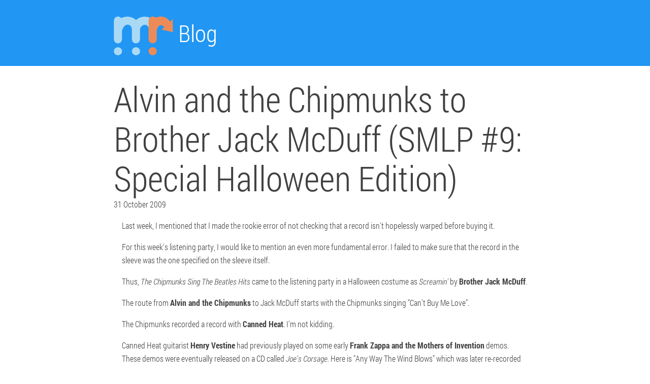

--- FILE ---
content_type: text/html; charset=utf-8
request_url: http://blog.musicroutes.com/2009/10/31/alvin-and-the-chipmunks-to-brother-jack-mcduff-smlp-9-special-halloween-edition.html
body_size: 2530
content:
<!doctype html>
<html lang="en">
<head>
    <meta charset="utf-8">
    <meta http-equiv="X-UA-Compatible" content="IE=edge">
    <meta name="viewport" content="width=device-width, initial-scale=1">
    <title>Music Routes Blog</title>
    <link rel="stylesheet" href="/styles/main.css">
</head>
<body>
    <header class="app-bar promote-layer">
      <div class="app-bar-container">
        <h1 class="logo"><a href="//musicroutes.com"><img src="/images/logo.png" alt="Music Routes"></a> Blog</h1>
      </div>
    </header>
    <main>
        <h1>Alvin and the Chipmunks to Brother Jack McDuff (SMLP #9: Special Halloween Edition) </h1>

<span>31 October 2009</span>

<p>Last week, I mentioned that I made the rookie error of not checking that a record isn't hopelessly warped before buying it.</p>
<p>For this week's listening party, I would like to mention an even more fundamental error.  I failed to make sure that the record in the sleeve was the one specified on the sleeve itself.</p>
<p>Thus, <em>The Chipmunks Sing The Beatles Hits</em> came to the listening party in a Halloween costume as <em>Screamin'</em> by <strong>Brother Jack McDuff</strong>.</p>
<p>The route from <strong>Alvin and the Chipmunks</strong> to Jack McDuff starts with the Chipmunks singing "Can't Buy Me Love".</p>
<p>The Chipmunks recorded a record with <strong>Canned Heat</strong>.  I'm not kidding.</p>
<p>Canned Heat guitarist <strong>Henry Vestine</strong> had previously played on some early <strong>Frank Zappa and the Mothers of Invention</strong> demos.  These demos were eventually released on a CD called <em>Joe's Corsage.</em> Here is "Any Way The Wind Blows" which was later re-recorded for <em>Freak Out!</em> and <em>Cruising With Ruben And The Jets</em>.  If you click over to YouTube, ignore the credits listed there.  They are from the version on <em>Cruising With Ruben And The Jets</em>.</p>
<p>Now that we've arrived at Zappa, we can turn in a jazzier direction to try to end up at Brother Jack McDuff.  Zappa's <em>The Grand Wazoo</em> featured his idiosyncratic take on big band music.  The title track includes a trombone solo by <strong>Billy Byers</strong>.</p>
<p><object classid="clsid:d27cdb6e-ae6d-11cf-96b8-444553540000" width="250" height="40" codebase="http://download.macromedia.com/pub/shockwave/cabs/flash/swflash.cab#version=6,0,40,0"><param name="wmode" value="window" /><param name="allowScriptAccess" value="always" /><param name="flashvars" value="hostname=cowbell.grooveshark.com&amp;widgetID=16386544&amp;style=metal&amp;p=0" /><param name="src" value="http://listen.grooveshark.com/songWidget.swf" /><embed type="application/x-shockwave-flash" width="250" height="40" src="http://listen.grooveshark.com/songWidget.swf" flashvars="hostname=cowbell.grooveshark.com&amp;widgetID=16386544&amp;style=metal&amp;p=0" allowscriptaccess="always" wmode="window" />&lt;/embed&gt;</object></p>
<p>Byers played on the eponymous record by <strong>The Jim Chapin Sextet</strong>.  Chapin is a drummer best known (to me, at least) for having authored <em>Advanced Techniques For The Modern Drummer</em> (1948).  It's a bummer that I can't find a recording online of "Cherokee" from that record.  "Cherokee" is, of course, a jazz classic, and this version features Byers, Chapin, and alto saxophone icon <strong>Phil Woods</strong>.</p>
<p>Phil Woods was in the ensemble that recorded the soundtrack for the film <em>Alfie</em>.  The music was penned by tenor saxophone collosus <strong>Sonny Rollins</strong>.  Jazz guitar great <strong>Kenny Burrell</strong> was also on the session.</p>
<p><object classid="clsid:d27cdb6e-ae6d-11cf-96b8-444553540000" width="425" height="344" codebase="http://download.macromedia.com/pub/shockwave/cabs/flash/swflash.cab#version=6,0,40,0"><param name="allowFullScreen" value="true" /><param name="allowscriptaccess" value="always" /><param name="src" value="http://www.youtube.com/v/eXFaJpb-reg&amp;hl=en&amp;fs=1&amp;" /><param name="allowfullscreen" value="true" /><embed type="application/x-shockwave-flash" width="425" height="344" src="http://www.youtube.com/v/eXFaJpb-reg&amp;hl=en&amp;fs=1&amp;" allowscriptaccess="always" allowfullscreen="true" />&lt;/embed&gt;</object></p>
<p>This brings us at last to Brother Jack McDuff, as Kenny Burrell is on McDuff's <em>Screamin'</em> album.  Alas, it's another track ("One O'Clock Jump") that I can't seem to find online.  Given that lack of availability, you can imagine my disappointment when I went to put this record on only to discover that I had been sold a Chipmunks record in a Brother Jack McDuff sleeve.</p>
<p>Best in set: "Alfie's Theme"</p>


<footer>

	<span><a href="/2009/10/24/wings-to-rain-tree-crow-smlp-8-hopelessly-warped-edition.html" title="Wings to Rain Tree Crow (SMLP #8: Hopelessly Warped Edition)">&larr; Previous</a></span>

<span><a href="/">Home</a></span>

  <span><a href="/2009/11/08/536.html" title="Art Garfunkel to Judas Priest (SMLP #10 Special Soft Rock To Metal Edition)">Next &rarr;</a></span>

</footer>

    </main>
<script>
  (function(i,s,o,g,r,a,m){i['GoogleAnalyticsObject']=r;i[r]=i[r]||function(){
  (i[r].q=i[r].q||[]).push(arguments)},i[r].l=1*new Date();a=s.createElement(o),
  m=s.getElementsByTagName(o)[0];a.async=1;a.src=g;m.parentNode.insertBefore(a,m)
  })(window,document,'script','//www.google-analytics.com/analytics.js','ga');

  ga('create', 'UA-7422407-1', 'auto');
  ga('send', 'pageview');
</script>
</body>
</html>



--- FILE ---
content_type: text/css; charset=utf-8
request_url: http://blog.musicroutes.com/styles/main.css
body_size: 1539
content:
html,
input {
  color: #222;
}

body {
  font-size: 1em;
  line-height: 1.4;
}

html {
  font-family: sans-serif;
  -ms-text-size-adjust: 100%;
  -webkit-text-size-adjust: 100%;
}

body {
  margin: 0;
}

header,
main {
  display: block;
}

form {
  margin: 2em;
  padding: 2em;
}

input {
  color: inherit;
  font: inherit;
  margin: 0;
}

button::-moz-focus-inner,
input::-moz-focus-inner {
  border: 0;
  padding: 0;
}

input {
  line-height: normal;
}

*,
*::before,
*::after {
  box-sizing: border-box;
}

html,
body {
  -moz-osx-font-smoothing: antialiased;
  -webkit-font-smoothing: antialiased;
  font-smoothing: antialiased;
}

body {
  font-family: Helvetica, Arial, sans-serif;
  font-size: 16px;
  line-height: 1.625em;
  /* 26px */
  font-weight: 300;
  color: #404040;
  position: relative;
}

body::after {
  content: '';
  position: absolute;
  top: 0;
  left: 0;
  bottom: 0;
  right: 0;
  width: 100%;
  display: none;
  background-image: -webkit-linear-gradient(top, rgba(0, 0, 0, 0.15) 95%, rgba(0, 0, 0, 0.15) 100%);
  background-image: linear-gradient(to bottom, rgba(0, 0, 0, 0.15) 95%, rgba(0, 0, 0, 0.15) 100%);
  background-size: 100% 26px;
}

h1 {
  margin: 0;
}

h1 {
  font-family: 'Roboto Condensed', Helvetica, sans-serif;
  font-size: 42px;
  font-weight: 300;
  line-height: 1.2381em;
  /* 52px */
  padding-top: 0.619em;
  padding-bottom: 0;
}

a {
  color: #0D47A1;
}

a:active {
  color: #1976D2
}

paper-button {
  background: #2196f3;
  color: #ffffff;
  margin: 0 0 1em 0;
}

paper-fab {
  background: #ec8b58;
}

paper-fab[disabled] {
  background: #eaeaea;
}

paper-input-decorator[disabled] {
  color: #c9c9c9;
}

.results {
  min-height: 1em;
}

.track-details {
  padding-left: 3em;
}

.error {
  font-size: large;
}

.hidden {
  visibility: hidden;
}

.right {
  float: right;
}

.logo img {
  vertical-align: middle;
  border: 0;
}

.github-ribbon {
  display: none;
}

.github-ribbon img {
  z-index: 1;
}

.video-outer-wrapper {
  max-width: 640px; 
  margin: 0 auto; 
}

.video-inner-wrapper {
  position:relative; 
  padding-top: 53%;
}

.video-inner-wrapper iframe {
  position: absolute;
  top: 0;
  width: 100%; 
  height: 100%;
}

@media only screen and (min-width: 800px) {
  h1 {
    font-family: 'Roboto Condensed', Helvetica, sans-serif;
    font-size: 68px;
    font-weight: 300;
    line-height: 1.1471em;
    /* 78px */
    padding-top: 0.3824em;
    padding-bottom: 0;
  }

  .github-ribbon {
    display: block;
  }
}

html,
body {
  width: 100%;
  height: 100%;
  margin: 0;
  padding: 0;
}

body {
  position: relative;
  font-family: 'Roboto Condensed', Helvetica, Arial, sans-serif;
  font-weight: 300;
  background-color: #fff;
  box-sizing: border-box;
  min-height: 100%;
}

.app-bar {
  display: block;
  width: 100%;
  top: 0;
  left: 0;
  background-color: #2196f3;
}

.app-bar-container {
  display: -webkit-flex;
  display: -ms-flexbox;
  display: flex;
  width: 100%;
  height: 60px;
  position: relative;
  -webkit-flex-direction: row;
  -ms-flex-direction: row;
  flex-direction: row;
  margin: 0 auto;
}

.app-bar .logo {
  -webkit-flex: 1;
  -ms-flex: 1;
  flex: 1;
  font-size: 2em;
  line-height: 60px;
  margin: 0 16px;
  padding: 0;
  color: #fefefe;
  float: none;
  max-width: none;
  font-weight: 300;
  display: initial;
}

.promote-layer {
  -webkit-backface-visibility: hidden;
  backface-visibility: hidden;
}

.app-bar,
main {
  -webkit-transition: -webkit-transform 0.3s ease-out;
  transition: transform 0.3s ease-out;
}

main, footer {
  margin: 0 auto;
  /* Height of the header */
  padding: 16px;
  min-height: 100%;
}

p {
  padding: 0 1em;
}

@media all and (min-width: 990px) {
  .app-bar {
    position: relative;
  }

  .app-bar-container {
    display: block;
    height: 130px;
    max-width: 864px;
    padding: 0 16px;
    box-sizing: border-box;
    background-color: #2196f3;
  }

  .app-bar .logo {
    float: left;
    margin: 0;
    padding: 0;
    line-height: 130px;
    font-size: 46px;
  }

  .app-bar::after {
    content: ' ';
    display: block;
    height: 0;
    overflow: hidden;
    clear: both;
  }

  main, footer {
    max-width: 864px;
    padding-top: 0;
    min-height: initial;
  }

  body {
    overflow-y: scroll;
  }
}

@font-face {
  font-family: 'Roboto Condensed';
  font-style: normal;
  font-weight: 300;
  src: url(../fonts/RobotoCondensed-Light.eot);
  src: local('Roboto Condensed Light'), local('RobotoCondensed-Light'), url(../fonts/RobotoCondensed-Light.eot) format('embedded-opentype'), url(../fonts/RobotoCondensed-Light.woff) format('woff');
}

@font-face {
  font-family: 'Roboto Condensed';
  font-style: normal;
  font-weight: 400;
  src: url(../fonts/RobotoCondensed-Regular.eot);
  src: local('Roboto Condensed Regular'), local('RobotoCondensed-Regular'), url(../fonts/RobotoCondensed-Regular.eot) format('embedded-opentype'), url(../fonts/RobotoCondensed-Regular.woff) format('woff');
}

@font-face {
  font-family: 'Roboto Condensed';
  font-style: normal;
  font-weight: 700;
  src: url(../fonts/RobotoCondensed-Bold.eot);
  src: local('Roboto Condensed Regular'), local('RobotoCondensed-Bold'), url(../fonts/RobotoCondensed-Bold.eot) format('embedded-opentype'), url(../fonts/RobotoCondensed-Bold.woff) format('woff');
}

@font-face {
  font-family: 'Roboto Condensed';
  font-style: italic;
  font-weight: 300;
  src: url(../fonts/RobotoCondensed-LightItalic.eot);
  src: local('Roboto Condensed Light Italic'), local('RobotoCondensed-LightItalic'), url(../fonts/RobotoCondensed-LightItalic.eot) format('embedded-opentype'), url(../fonts/RobotoCondensed-LightItalic.woff) format('woff');
}

@font-face {
  font-family: 'Roboto Condensed';
  font-style: italic;
  font-weight: 400;
  src: url(../fonts/RobotoCondensed-Italic.eot);
  src: local('Roboto Condensed Italic'), local('RobotoCondensed-Italic'), url(../fonts/RobotoCondensed-Italic.eot) format('embedded-opentype'), url(../fonts/RobotoCondensed-Italic.woff) format('woff');
}

@font-face {
  font-family: 'Roboto Condensed';
  font-style: italic;
  font-weight: 700;
  src: url(../fonts/RobotoCondensed-BoldItalic.eot);
  src: local('Roboto Condensed Bold Italic'), local('RobotoCondensed-BoldItalic'), url(../fonts/RobotoCondensed-BoldItalic.eot) format('embedded-opentype'), url(../fonts/RobotoCondensed-BoldItalic.woff) format('woff');
}

